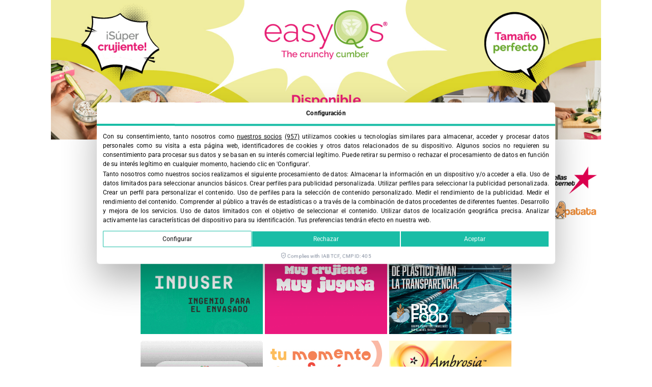

--- FILE ---
content_type: text/css
request_url: https://fruittoday.com/wp-content/litespeed/css/c5968df6e522722a2d54a430962ffd3f.css?ver=ffd3f
body_size: 1870
content:
.elementor-46680 .elementor-element.elementor-element-770a35e:not(.elementor-motion-effects-element-type-background),.elementor-46680 .elementor-element.elementor-element-770a35e>.elementor-motion-effects-container>.elementor-motion-effects-layer{background-color:#EBFDFC}.elementor-46680 .elementor-element.elementor-element-770a35e{transition:background 0.3s,border 0.3s,border-radius 0.3s,box-shadow 0.3s;margin-top:40px;margin-bottom:0;padding:18px 0 0 0}.elementor-46680 .elementor-element.elementor-element-770a35e>.elementor-background-overlay{transition:background 0.3s,border-radius 0.3s,opacity 0.3s}.elementor-bc-flex-widget .elementor-46680 .elementor-element.elementor-element-447bcfae.elementor-column .elementor-widget-wrap{align-items:flex-start}.elementor-46680 .elementor-element.elementor-element-447bcfae.elementor-column.elementor-element[data-element_type="column"]>.elementor-widget-wrap.elementor-element-populated{align-content:flex-start;align-items:flex-start}.elementor-46680 .elementor-element.elementor-element-447bcfae>.elementor-widget-wrap>.elementor-widget:not(.elementor-widget__width-auto):not(.elementor-widget__width-initial):not(:last-child):not(.elementor-absolute){margin-bottom:0}.elementor-46680 .elementor-element.elementor-element-447bcfae>.elementor-element-populated{margin:0 10px 15px 30px;--e-column-margin-right:10px;--e-column-margin-left:30px}.elementor-widget-image .widget-image-caption{color:var(--e-global-color-text);font-family:var(--e-global-typography-text-font-family),Sans-serif;font-size:var(--e-global-typography-text-font-size);font-weight:var(--e-global-typography-text-font-weight);line-height:var(--e-global-typography-text-line-height);word-spacing:var(--e-global-typography-text-word-spacing)}.elementor-46680 .elementor-element.elementor-element-f577b8c>.elementor-widget-container{margin:0 0 0 0;padding:0 0 10px 0}.elementor-46680 .elementor-element.elementor-element-f577b8c{text-align:left}.elementor-46680 .elementor-element.elementor-element-f577b8c img{width:88%}.elementor-widget-nav-menu .elementor-nav-menu .elementor-item{font-family:var(--e-global-typography-primary-font-family),Sans-serif;font-size:var(--e-global-typography-primary-font-size);font-weight:var(--e-global-typography-primary-font-weight);line-height:var(--e-global-typography-primary-line-height);word-spacing:var(--e-global-typography-primary-word-spacing)}.elementor-widget-nav-menu .elementor-nav-menu--main .elementor-item{color:var(--e-global-color-text);fill:var(--e-global-color-text)}.elementor-widget-nav-menu .elementor-nav-menu--main .elementor-item:hover,.elementor-widget-nav-menu .elementor-nav-menu--main .elementor-item.elementor-item-active,.elementor-widget-nav-menu .elementor-nav-menu--main .elementor-item.highlighted,.elementor-widget-nav-menu .elementor-nav-menu--main .elementor-item:focus{color:var(--e-global-color-accent);fill:var(--e-global-color-accent)}.elementor-widget-nav-menu .elementor-nav-menu--main:not(.e--pointer-framed) .elementor-item:before,.elementor-widget-nav-menu .elementor-nav-menu--main:not(.e--pointer-framed) .elementor-item:after{background-color:var(--e-global-color-accent)}.elementor-widget-nav-menu .e--pointer-framed .elementor-item:before,.elementor-widget-nav-menu .e--pointer-framed .elementor-item:after{border-color:var(--e-global-color-accent)}.elementor-widget-nav-menu{--e-nav-menu-divider-color:var( --e-global-color-text )}.elementor-widget-nav-menu .elementor-nav-menu--dropdown .elementor-item,.elementor-widget-nav-menu .elementor-nav-menu--dropdown .elementor-sub-item{font-family:var(--e-global-typography-accent-font-family),Sans-serif;font-size:var(--e-global-typography-accent-font-size);font-weight:var(--e-global-typography-accent-font-weight);word-spacing:var(--e-global-typography-accent-word-spacing)}.elementor-46680 .elementor-element.elementor-element-0e1c14c>.elementor-widget-container{margin:13px 0 0 0}.elementor-46680 .elementor-element.elementor-element-0e1c14c .elementor-nav-menu .elementor-item{font-family:"Encode Sans Condensed",Sans-serif;font-size:.8em;font-weight:400;text-transform:uppercase;line-height:1.3em;letter-spacing:.3px}.elementor-46680 .elementor-element.elementor-element-0e1c14c .elementor-nav-menu--main .elementor-item{padding-top:6px;padding-bottom:6px}.elementor-46680 .elementor-element.elementor-element-0e1c14c{--e-nav-menu-horizontal-menu-item-margin:calc( 0px / 2 )}.elementor-46680 .elementor-element.elementor-element-0e1c14c .elementor-nav-menu--main:not(.elementor-nav-menu--layout-horizontal) .elementor-nav-menu>li:not(:last-child){margin-bottom:0}.elementor-bc-flex-widget .elementor-46680 .elementor-element.elementor-element-4e6c6522.elementor-column .elementor-widget-wrap{align-items:flex-start}.elementor-46680 .elementor-element.elementor-element-4e6c6522.elementor-column.elementor-element[data-element_type="column"]>.elementor-widget-wrap.elementor-element-populated{align-content:flex-start;align-items:flex-start}.elementor-46680 .elementor-element.elementor-element-4e6c6522>.elementor-widget-wrap>.elementor-widget:not(.elementor-widget__width-auto):not(.elementor-widget__width-initial):not(:last-child):not(.elementor-absolute){margin-bottom:20px}.elementor-46680 .elementor-element.elementor-element-4e6c6522>.elementor-element-populated{margin:0 10px 15px 30px;--e-column-margin-right:10px;--e-column-margin-left:30px}.elementor-46680 .elementor-element.elementor-element-43fd1ce3>.elementor-widget-container{margin:0 0 12px 0}.elementor-46680 .elementor-element.elementor-element-43fd1ce3{text-align:left}.elementor-46680 .elementor-element.elementor-element-43fd1ce3 img{max-width:69%}.elementor-widget-icon-box.elementor-view-stacked .elementor-icon{background-color:var(--e-global-color-primary)}.elementor-widget-icon-box.elementor-view-framed .elementor-icon,.elementor-widget-icon-box.elementor-view-default .elementor-icon{fill:var(--e-global-color-primary);color:var(--e-global-color-primary);border-color:var(--e-global-color-primary)}.elementor-widget-icon-box .elementor-icon-box-title,.elementor-widget-icon-box .elementor-icon-box-title a{font-family:var(--e-global-typography-primary-font-family),Sans-serif;font-size:var(--e-global-typography-primary-font-size);font-weight:var(--e-global-typography-primary-font-weight);line-height:var(--e-global-typography-primary-line-height);word-spacing:var(--e-global-typography-primary-word-spacing)}.elementor-widget-icon-box .elementor-icon-box-title{color:var(--e-global-color-primary)}.elementor-widget-icon-box:has(:hover) .elementor-icon-box-title,.elementor-widget-icon-box:has(:focus) .elementor-icon-box-title{color:var(--e-global-color-primary)}.elementor-widget-icon-box .elementor-icon-box-description{font-family:var(--e-global-typography-text-font-family),Sans-serif;font-size:var(--e-global-typography-text-font-size);font-weight:var(--e-global-typography-text-font-weight);line-height:var(--e-global-typography-text-line-height);word-spacing:var(--e-global-typography-text-word-spacing);color:var(--e-global-color-text)}.elementor-46680 .elementor-element.elementor-element-9992260>.elementor-widget-container{background-color:#0088CC8F;margin:0 0 0 0;padding:20px 20px 20px 20px;border-radius:0 0 0 0}.elementor-46680 .elementor-element.elementor-element-9992260:hover .elementor-widget-container{background-color:#08C}.elementor-46680 .elementor-element.elementor-element-9992260 .elementor-icon-box-wrapper{align-items:start}.elementor-46680 .elementor-element.elementor-element-9992260{--icon-box-icon-margin:13px}.elementor-46680 .elementor-element.elementor-element-9992260 .elementor-icon-box-title{margin-block-end:3px;color:#FFF}.elementor-46680 .elementor-element.elementor-element-9992260.elementor-view-stacked .elementor-icon{background-color:#FFF}.elementor-46680 .elementor-element.elementor-element-9992260.elementor-view-framed .elementor-icon,.elementor-46680 .elementor-element.elementor-element-9992260.elementor-view-default .elementor-icon{fill:#FFF;color:#FFF;border-color:#FFF}.elementor-46680 .elementor-element.elementor-element-9992260 .elementor-icon{font-size:41px}.elementor-46680 .elementor-element.elementor-element-9992260 .elementor-icon-box-description{font-family:"Encode Sans",Sans-serif;font-size:.9em;font-weight:800;color:#FFFFFFD9}.elementor-46680 .elementor-element.elementor-element-e1963b1>.elementor-widget-container{background-color:var(--e-global-color-accent);margin:0 0 0 0;padding:20px 20px 20px 20px;border-radius:0 0 0 0}.elementor-46680 .elementor-element.elementor-element-e1963b1:hover .elementor-widget-container{background-color:#9DC842A6}.elementor-46680 .elementor-element.elementor-element-e1963b1 .elementor-icon-box-wrapper{align-items:start}.elementor-46680 .elementor-element.elementor-element-e1963b1{--icon-box-icon-margin:13px}.elementor-46680 .elementor-element.elementor-element-e1963b1 .elementor-icon-box-title{margin-block-end:3px;color:#FFF}.elementor-46680 .elementor-element.elementor-element-e1963b1.elementor-view-stacked .elementor-icon{background-color:#FFF}.elementor-46680 .elementor-element.elementor-element-e1963b1.elementor-view-framed .elementor-icon,.elementor-46680 .elementor-element.elementor-element-e1963b1.elementor-view-default .elementor-icon{fill:#FFF;color:#FFF;border-color:#FFF}.elementor-46680 .elementor-element.elementor-element-e1963b1 .elementor-icon{font-size:41px}.elementor-46680 .elementor-element.elementor-element-e1963b1 .elementor-icon-box-title,.elementor-46680 .elementor-element.elementor-element-e1963b1 .elementor-icon-box-title a{font-family:"Encode Sans Condensed",Sans-serif;font-size:1em;font-weight:800}.elementor-46680 .elementor-element.elementor-element-e1963b1 .elementor-icon-box-description{font-family:"Encode Sans",Sans-serif;font-size:.9em;font-weight:800;color:#FFFFFFD9}.elementor-bc-flex-widget .elementor-46680 .elementor-element.elementor-element-5a3e9ea1.elementor-column .elementor-widget-wrap{align-items:flex-start}.elementor-46680 .elementor-element.elementor-element-5a3e9ea1.elementor-column.elementor-element[data-element_type="column"]>.elementor-widget-wrap.elementor-element-populated{align-content:flex-start;align-items:flex-start}.elementor-46680 .elementor-element.elementor-element-5a3e9ea1>.elementor-widget-wrap>.elementor-widget:not(.elementor-widget__width-auto):not(.elementor-widget__width-initial):not(:last-child):not(.elementor-absolute){margin-bottom:0}.elementor-46680 .elementor-element.elementor-element-5a3e9ea1>.elementor-element-populated{margin:0 30px 0 30px;--e-column-margin-right:30px;--e-column-margin-left:30px}.elementor-widget-heading .elementor-heading-title{font-family:var(--e-global-typography-primary-font-family),Sans-serif;font-size:var(--e-global-typography-primary-font-size);font-weight:var(--e-global-typography-primary-font-weight);line-height:var(--e-global-typography-primary-line-height);word-spacing:var(--e-global-typography-primary-word-spacing);color:var(--e-global-color-primary)}.elementor-46680 .elementor-element.elementor-element-645f9b87>.elementor-widget-container{padding:0 0 12px 0}.elementor-46680 .elementor-element.elementor-element-645f9b87{text-align:center}.elementor-46680 .elementor-element.elementor-element-645f9b87 .elementor-heading-title{font-family:"Saira Condensed",Sans-serif;font-size:1.35em;font-weight:800;text-transform:uppercase;color:var(--e-global-color-3d6819d)}.elementor-46680 .elementor-element.elementor-element-bcc63f6>.elementor-widget-container{padding:0 0 15px 0}.elementor-46680 .elementor-element.elementor-element-bcc63f6 img{box-shadow:1px 1px 10px 0 rgb(0 0 0 / .5)}.elementor-46680 .elementor-element.elementor-element-3d27938e:not(.elementor-motion-effects-element-type-background),.elementor-46680 .elementor-element.elementor-element-3d27938e>.elementor-motion-effects-container>.elementor-motion-effects-layer{background-color:var(--e-global-color-5691209)}.elementor-46680 .elementor-element.elementor-element-3d27938e>.elementor-container{min-height:5px}.elementor-46680 .elementor-element.elementor-element-3d27938e{transition:background 0.3s,border 0.3s,border-radius 0.3s,box-shadow 0.3s;margin-top:0;margin-bottom:0;padding:0 40px 0 40px}.elementor-46680 .elementor-element.elementor-element-3d27938e>.elementor-background-overlay{transition:background 0.3s,border-radius 0.3s,opacity 0.3s}.elementor-bc-flex-widget .elementor-46680 .elementor-element.elementor-element-53d4f40d.elementor-column .elementor-widget-wrap{align-items:center}.elementor-46680 .elementor-element.elementor-element-53d4f40d.elementor-column.elementor-element[data-element_type="column"]>.elementor-widget-wrap.elementor-element-populated{align-content:center;align-items:center}.elementor-46680 .elementor-element.elementor-element-53d4f40d.elementor-column>.elementor-widget-wrap{justify-content:space-between}.elementor-46680 .elementor-element.elementor-element-53d4f40d>.elementor-element-populated{margin:10px 0 10px 0;--e-column-margin-right:0px;--e-column-margin-left:0px}.elementor-widget-button .elementor-button{background-color:var(--e-global-color-accent);font-family:var(--e-global-typography-accent-font-family),Sans-serif;font-size:var(--e-global-typography-accent-font-size);font-weight:var(--e-global-typography-accent-font-weight);line-height:var(--e-global-typography-accent-line-height);word-spacing:var(--e-global-typography-accent-word-spacing)}.elementor-46680 .elementor-element.elementor-element-3fca2a0d .elementor-button{background-color:#fff0;font-family:"Roboto",Sans-serif;font-size:.9em;font-weight:500;line-height:12px;fill:var(--e-global-color-secondary);color:var(--e-global-color-secondary)}.elementor-46680 .elementor-element.elementor-element-3fca2a0d{width:auto;max-width:auto}.elementor-46680 .elementor-element.elementor-element-3fca2a0d>.elementor-widget-container{margin:0 0 0 0}.elementor-46680 .elementor-element.elementor-element-3fca2a0d .elementor-button-content-wrapper{flex-direction:row}.elementor-46680 .elementor-element.elementor-element-3fca2a0d .elementor-button .elementor-button-content-wrapper{gap:8px}.elementor-46680 .elementor-element.elementor-element-d48e3bd .elementor-button{background-color:#fff0;font-family:"Roboto",Sans-serif;font-size:.9em;font-weight:500;line-height:12px;fill:var(--e-global-color-secondary);color:var(--e-global-color-secondary)}.elementor-46680 .elementor-element.elementor-element-d48e3bd{width:auto;max-width:auto}.elementor-46680 .elementor-element.elementor-element-d48e3bd>.elementor-widget-container{margin:0 0 0 0}.elementor-46680 .elementor-element.elementor-element-d48e3bd .elementor-button-content-wrapper{flex-direction:row}.elementor-46680 .elementor-element.elementor-element-d48e3bd .elementor-button .elementor-button-content-wrapper{gap:8px}.elementor-46680 .elementor-element.elementor-element-95cb6ab{--grid-template-columns:repeat(0, auto);width:auto;max-width:auto;--icon-size:17px;--grid-column-gap:9px;--grid-row-gap:3px}.elementor-46680 .elementor-element.elementor-element-95cb6ab .elementor-widget-container{text-align:center}.elementor-46680 .elementor-element.elementor-element-95cb6ab>.elementor-widget-container{margin:0 0 0 0}.elementor-46680 .elementor-element.elementor-element-95cb6ab .elementor-social-icon{background-color:var(--e-global-color-3d6819d);--icon-padding:0.4em}.elementor-46680 .elementor-element.elementor-element-95cb6ab .elementor-icon{border-radius:6px 6px 6px 6px}.elementor-46680 .elementor-element.elementor-element-95cb6ab .elementor-social-icon:hover{background-color:var(--e-global-color-5691209)}.elementor-theme-builder-content-area{height:400px}.elementor-location-header:before,.elementor-location-footer:before{content:"";display:table;clear:both}@media(min-width:901px){.elementor-46680 .elementor-element.elementor-element-447bcfae{width:34.347%}.elementor-46680 .elementor-element.elementor-element-4e6c6522{width:31.712%}}@media(max-width:1024px){.elementor-46680 .elementor-element.elementor-element-447bcfae>.elementor-element-populated{margin:30px 30px 30px 30px;--e-column-margin-right:30px;--e-column-margin-left:30px}.elementor-widget-image .widget-image-caption{font-size:var(--e-global-typography-text-font-size);line-height:var(--e-global-typography-text-line-height);word-spacing:var(--e-global-typography-text-word-spacing)}.elementor-widget-nav-menu .elementor-nav-menu .elementor-item{font-size:var(--e-global-typography-primary-font-size);line-height:var(--e-global-typography-primary-line-height);word-spacing:var(--e-global-typography-primary-word-spacing)}.elementor-widget-nav-menu .elementor-nav-menu--dropdown .elementor-item,.elementor-widget-nav-menu .elementor-nav-menu--dropdown .elementor-sub-item{font-size:var(--e-global-typography-accent-font-size);word-spacing:var(--e-global-typography-accent-word-spacing)}.elementor-46680 .elementor-element.elementor-element-0e1c14c>.elementor-widget-container{margin:0 0 0 0}.elementor-46680 .elementor-element.elementor-element-4e6c6522>.elementor-element-populated{margin:30px 30px 30px 30px;--e-column-margin-right:30px;--e-column-margin-left:30px}.elementor-widget-icon-box .elementor-icon-box-title,.elementor-widget-icon-box .elementor-icon-box-title a{font-size:var(--e-global-typography-primary-font-size);line-height:var(--e-global-typography-primary-line-height);word-spacing:var(--e-global-typography-primary-word-spacing)}.elementor-widget-icon-box .elementor-icon-box-description{font-size:var(--e-global-typography-text-font-size);line-height:var(--e-global-typography-text-line-height);word-spacing:var(--e-global-typography-text-word-spacing)}.elementor-46680 .elementor-element.elementor-element-9992260 .elementor-icon-box-description{font-size:.8em}.elementor-46680 .elementor-element.elementor-element-e1963b1 .elementor-icon-box-description{font-size:.8em}.elementor-46680 .elementor-element.elementor-element-5a3e9ea1>.elementor-element-populated{margin:30px 30px 30px 30px;--e-column-margin-right:30px;--e-column-margin-left:30px}.elementor-widget-heading .elementor-heading-title{font-size:var(--e-global-typography-primary-font-size);line-height:var(--e-global-typography-primary-line-height);word-spacing:var(--e-global-typography-primary-word-spacing)}.elementor-widget-button .elementor-button{font-size:var(--e-global-typography-accent-font-size);line-height:var(--e-global-typography-accent-line-height);word-spacing:var(--e-global-typography-accent-word-spacing)}}@media(max-width:900px){.elementor-46680 .elementor-element.elementor-element-447bcfae>.elementor-element-populated{margin:30px 30px 30px 30px;--e-column-margin-right:30px;--e-column-margin-left:30px}.elementor-widget-image .widget-image-caption{font-size:var(--e-global-typography-text-font-size);line-height:var(--e-global-typography-text-line-height);word-spacing:var(--e-global-typography-text-word-spacing)}.elementor-widget-nav-menu .elementor-nav-menu .elementor-item{font-size:var(--e-global-typography-primary-font-size);line-height:var(--e-global-typography-primary-line-height);word-spacing:var(--e-global-typography-primary-word-spacing)}.elementor-widget-nav-menu .elementor-nav-menu--dropdown .elementor-item,.elementor-widget-nav-menu .elementor-nav-menu--dropdown .elementor-sub-item{font-size:var(--e-global-typography-accent-font-size);word-spacing:var(--e-global-typography-accent-word-spacing)}.elementor-46680 .elementor-element.elementor-element-0e1c14c>.elementor-widget-container{margin:0 0 0 0}.elementor-46680 .elementor-element.elementor-element-4e6c6522>.elementor-element-populated{margin:30px 30px 30px 30px;--e-column-margin-right:30px;--e-column-margin-left:30px}.elementor-46680 .elementor-element.elementor-element-43fd1ce3>.elementor-widget-container{padding:0 0 0 20px}.elementor-46680 .elementor-element.elementor-element-43fd1ce3{text-align:left}.elementor-widget-icon-box .elementor-icon-box-title,.elementor-widget-icon-box .elementor-icon-box-title a{font-size:var(--e-global-typography-primary-font-size);line-height:var(--e-global-typography-primary-line-height);word-spacing:var(--e-global-typography-primary-word-spacing)}.elementor-widget-icon-box .elementor-icon-box-description{font-size:var(--e-global-typography-text-font-size);line-height:var(--e-global-typography-text-line-height);word-spacing:var(--e-global-typography-text-word-spacing)}.elementor-widget-heading .elementor-heading-title{font-size:var(--e-global-typography-primary-font-size);line-height:var(--e-global-typography-primary-line-height);word-spacing:var(--e-global-typography-primary-word-spacing)}.elementor-46680 .elementor-element.elementor-element-53d4f40d.elementor-column>.elementor-widget-wrap{justify-content:center}.elementor-widget-button .elementor-button{font-size:var(--e-global-typography-accent-font-size);line-height:var(--e-global-typography-accent-line-height);word-spacing:var(--e-global-typography-accent-word-spacing)}}@font-face{font-display:swap;font-family:'Saira Condensed';font-style:normal;font-weight:400;font-display:auto;src:url(https://fruittoday.com/wp-content/uploads/2024/01/SairaCondensed-Medium.ttf) format('truetype')}@font-face{font-display:swap;font-family:'Saira Condensed';font-style:normal;font-weight:800;font-display:auto;src:url(https://fruittoday.com/wp-content/uploads/2024/01/SairaCondensed-Bold.ttf) format('truetype')}@font-face{font-display:swap;font-family:'Saira Condensed';font-style:normal;font-weight:400;font-display:auto;src:url(https://fruittoday.com/wp-content/uploads/2024/01/SairaCondensed-Black.ttf) format('truetype')}